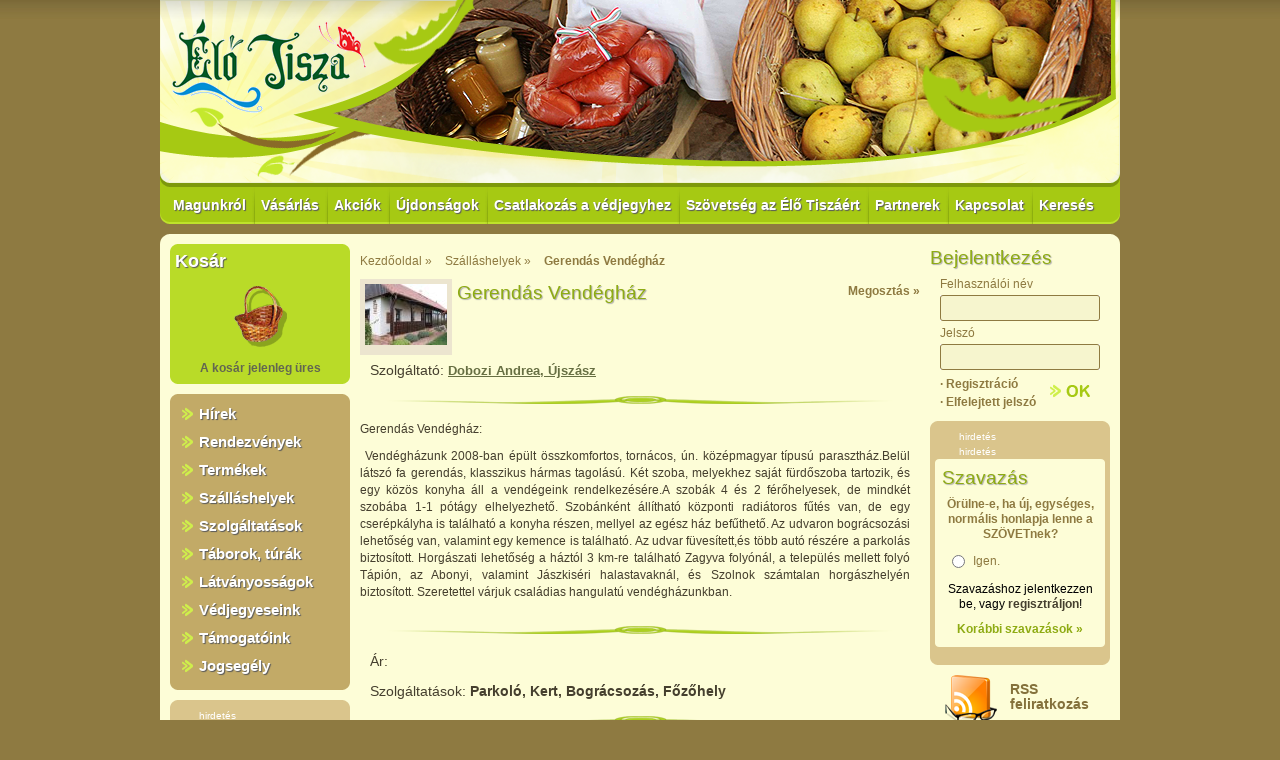

--- FILE ---
content_type: text/html; charset=utf-8
request_url: http://www.elotisza.hu/szallashelyek/24/gerendas-vendeghaz
body_size: 5405
content:
<!DOCTYPE html PUBLIC "-//W3C//DTD XHTML 1.0 Strict//EN" "http://www.w3.org/TR/xhtml1/DTD/xhtml1-strict.dtd">
<html xmlns="http://www.w3.org/1999/xhtml" xml:lang="hu" lang="hu">
<head>
  <meta http-equiv="Content-Type" content="text/html; charset=utf-8" />
  <meta name="description" content="
	Gerendás Vendégház:

	&nbsp;Vendégházunk 2008-ban épült összkomfortos, tornácos, ún. középmagyar típusú parasztház.Belül látszó fa gerendás, klasszikus hármas tagolású. Két szoba, melyekhez saját fürdőszoba tartozik, és egy közös konyha áll a vendégeink rendelkezésére.A szobák 4 és 2 férőhelyesek, de mindkét szobába 1-1 pótágy elhelyezhető. Szobánként állítható központi radiátoros fűtés van, de egy cserépkályha is található a konyha részen, mellyel az egész ház befűthető. Az udvaron bográcsozási lehetőség van, valamint egy kemence is található. Az udvar füvesített,és több autó részére a parkolás biztosított. Horgászati lehetőség a háztól 3 km-re található Zagyva folyónál, a település mellett folyó Tápión, az Abonyi, valamint Jászkiséri halastavaknál, és Szolnok számtalan horgászhelyén biztosított. Szeretettel várjuk családias hangulatú vendégházunkban.
" />
  <meta name="keywords" content="újszász parasztház vendégház" />
  <meta name="title" content="Élő Tisza védjegy - Szálláshelyek - Gerendás Vendégház " />
  <title>Élő Tisza védjegy - Szálláshelyek - Gerendás Vendégház </title>
  <link rel="shortcut icon" href="/favicon.ico" />
  <link rel="stylesheet" type="text/css" media="screen" href="/css/reset.css?20110125" />
<link rel="stylesheet" type="text/css" media="screen" href="/css/main.css?20110615" />
<link rel="stylesheet" type="text/css" media="screen" href="/css/jquery.ui.css?20110131" />
<link rel="stylesheet" type="text/css" media="screen" href="/css/jquery.lightbox.css?20110127" />
  <script type="text/javascript" src="/js/jquery.js?20110127"></script>
<script type="text/javascript" src="/js/jquery.ui.js?20110131"></script>
<script type="text/javascript" src="/js/kosar.js?20110615"></script>
<script type="text/javascript" src="/js/jquery.lightbox.js?20110127"></script>
<script type="text/javascript" src="/js/lightbox-init.js?20110127"></script>
</head>
<body>
<div id="container">
	<div id="header">
		<a href="/" class="logo"></a>
		<div id="menu">
			<ul id="menu_main">
				<li><a href="/magunkrol"><span>Magunkról</span></a>
					<ul>
	<li><a href="/magunkrol#4">SZÖVET beszámolók</a></li>
	<li><a href="/magunkrol#3">Blogom</a></li>
	<li><a href="/magunkrol#1">Szövetség az Élő Tiszáért Egyesület (SZÖVET)</a></li>
	<li class="subend">
		<div class="left"></div><div class="right"></div>
	</li>
</ul>
				</li>
				<li class="sepa"></li>
				<li><a href="">Vásárlás</a>
					<ul>
						<li><a href="/piacok">Piacok</a></li>
						<li><a href="/uzletek">Üzletek</a></li>
						<li><a href="/vasarlas/akcios-termekek">Akciós termékek</a></li>
						<li><a href="/vasarlas/vasarlasi-informaciok">Vásárlási információk</a></li>
						<li class="subend">
							<div class="left"></div><div class="right"></div>
						</li>
					</ul>
				</li>
				<li class="sepa"></li>
				<li><a href="/akciok">Akciók</a></li>
				<li class="sepa"></li>
				<li><a href="/ujdonsagok">Újdonságok</a></li>
				<li class="sepa"></li>
				<li><a href="/csatlakozas-a-vedjegyhez">Csatlakozás a védjegyhez</a>
					<ul>
		<li><a href="/csatlakozas-a-vedjegyhez#1">Élő Tisza védjegy</a></li>
		<li class="subend"><div class="left"></div><div class="right"></div></li>
</ul>
				</li>
				<li class="sepa"></li>
				<li><a href="http://www.elotiszaert.hu" onclick="this.target='_blank'">Szövetség az Élő Tiszáért</a></li>
				<li class="sepa"></li>
				<li><a href="/partnerek">Partnerek</a></li>
				<li class="sepa"></li>
				<li><a href="/kapcsolat">Kapcsolat</a></li>
				<li class="sepa"></li>
				<li><a href="/kereses">Keresés</a></li>
			</ul>

		</div>
	</div><!-- end.header -->

	<div id="content">
		<div class="top_l"><div class="top_r"><div class="top_mid"></div></div></div>
		<div id="tartalom">

			<div id="leftbar">

				<div class="box180 kosar">
	<div class="top"></div>
	<div class="tart">
		<h1 class="kosar">Kosár</h1>
		<div class="kosar_center">
					<img src="/images/kosar_ures.png" alt="Üres" /><br />
			<span class="kosar_status">A kosár jelenleg üres</span>
				</div>
	</div>
	<div class="bott"></div>
</div>

				<!-- SIDEMENU -->
				<div class="box180 balmenu">
					<div class="top"></div>
					<div class="tart">
						<ul id="sidemenu">
							<li><h1><a href="/hirek">Hírek</a></h1></li>
							<li><h1><a href="/rendezvenyek">Rendezvények</a></h1></li>
							<li><h1 class="sub"><a href="/termekek">Termékek</a></h1>
								<ul>
		<li><h2><span><a href="/termekek?kategoria=elelmiszer">Élelmiszer</a></span></h2></li>
		<li><h2><a href="/termekek?alkategoria=palinka">Pálinka</a></h2></li>
		<li><h2><a href="/termekek?alkategoria=gyogynovenyek">Gyógynövények</a></h2></li>
		<li><h2><a href="/termekek?alkategoria=gabonafelek">Gabonafélék</a></h2></li>
		<li><h2><a href="/termekek?alkategoria=pekaru-sutemeny">Pékáru, sütemény</a></h2></li>
		<li><h2><a href="/termekek?alkategoria=hus-huskeszitmeny">Hús, húskészítmény</a></h2></li>
		<li><h2><a href="/termekek?alkategoria=ecetek">Ecetek</a></h2></li>
		<li><h2><a href="/termekek?alkategoria=dio">Dió</a></h2></li>
		<li><h2><a href="/termekek?alkategoria=edesseg">Édesség</a></h2></li>
		<li><h2><a href="/termekek?alkategoria=mez">Méz</a></h2></li>
		<li><h2><a href="/termekek?alkategoria=mak">Mák</a></h2></li>
		<li><h2><a href="/termekek?alkategoria=gyumolcsle">Gyümölcslé</a></h2></li>
		<li><h2><a href="/termekek?alkategoria=gyumolcs">Gyümölcs</a></h2></li>
		<li><h2><a href="/termekek?alkategoria=bor">Bor</a></h2></li>
		<li><h2><a href="/termekek?alkategoria=tojas">Tojás</a></h2></li>
		<li><h2><a href="/termekek?alkategoria=befott">Befőtt</a></h2></li>
		<li><h2><a href="/termekek?alkategoria=aszalvany">Aszalvány</a></h2></li>
		<li><h2><a href="/termekek?alkategoria=cukor">Cukor</a></h2></li>
		<li><h2><a href="/termekek?alkategoria=savanyusagok">Savanyúságok</a></h2></li>
		<li><h2><a href="/termekek?alkategoria=paprika-fuszerpaprika">Paprika, fűszerpaprika</a></h2></li>
		<li><h2><a href="/termekek?alkategoria=zoldseg">Zöldség</a></h2></li>
		<li><h2><a href="/termekek?alkategoria=szorp">Szörp</a></h2></li>
		<li><h2><a href="/termekek?alkategoria=teszta">Tészta</a></h2></li>
		<li><h2><a href="/termekek?alkategoria=tejtermek">Tejtermék</a></h2></li>
		<li><h2><a href="/termekek?alkategoria=lekvar">Lekvár</a></h2></li>
		<li><h2><span><a href="/termekek?kategoria=kezmuves-termek">Kézműves termék</a></span></h2></li>
		<li><h2><a href="/termekek?alkategoria=keramia">Kerámia</a></h2></li>
		<li><h2><a href="/termekek?alkategoria=kezimunka-szottes-textil">Kézimunka, szőttes, textil</a></h2></li>
		<li><h2><a href="/termekek?alkategoria=fonott-aru">Fonott árú</a></h2></li>
		<li><h2><a href="/termekek?alkategoria=fem-targyak-ajandekok-kesek-bicskak">Fém tárgyak, ajándékok, Kések, bicskák</a></h2></li>
		<li><h2><a href="/termekek?alkategoria=himes-tojas">Hímes tojás</a></h2></li>
		<li><h2><a href="/termekek?alkategoria=nemez-gyapju">Nemez, gyapjú</a></h2></li>
		<li><h2><a href="/termekek?alkategoria=bor-szorme-termekek">Bőr, szörme termékek</a></h2></li>
		<li><h2><a href="/termekek?alkategoria=kemence-kalyha">Kemence, kályha</a></h2></li>
		<li><h2><a href="/termekek?alkategoria=tuzzomanc">Tűzzománc</a></h2></li>
		<li><h2><a href="/termekek?alkategoria=nepi-jatek">Népi játék</a></h2></li>
		<li><h2><a href="/termekek?alkategoria=szappan">Szappan</a></h2></li>
		<li><h2><a href="/termekek?alkategoria=butorok">Bútorok</a></h2></li>
		<li><h2><a href="/termekek?alkategoria=gyongy">Gyöngy</a></h2></li>
		<li><h2><a href="/termekek?alkategoria=ciroksepru">Cirokseprű</a></h2></li>
		<li><h2><a href="/termekek?alkategoria=fafaragas-fajatek-faeszkoz">Fafaragás, fajáték, faeszköz</a></h2></li>
		<li><h2><span><a href="/termekek?kategoria=kiadvany">Kiadvány</a></span></h2></li>
		<li><h2><a href="/termekek?alkategoria=szines-magazin">Színes magazin</a></h2></li>
		<li><h2><span><a href="/termekek?kategoria=szaporito-anyag">Szaporító anyag</a></span></h2></li>
		<li><h2><a href="/termekek?alkategoria=kerti-virag-kulonlegessegek">Kerti virág-különlegességek</a></h2></li>
		<li><h2><a href="/termekek?alkategoria=szolo">szőlő</a></h2></li>
		<li><h2><a href="/termekek?alkategoria=gyumolcsfa-csemete">Gyümölcsfa-csemete</a></h2></li>
		<li><h2><span><a href="/termekek?kategoria=szolgaltatas">Szolgáltatás</a></span></h2></li>
		<li><h2><a href="/termekek?alkategoria=sport-szabadido">Sport, szabadidő</a></h2></li>
		<li><h2><a href="/termekek?alkategoria=matrica-erem-oklevel">Matrica, érem, oklevél</a></h2></li>
		<li><h2><a href="/termekek?alkategoria=biobolt">Biobolt</a></h2></li>
	<li class="end"></li>
</ul>
							</li>
							<li><h1 class="sub"><a href="/szallashelyek">Szálláshelyek</a></h1>
								<ul>
		<li><h2><a href="/szallashelyek?kategoria=panzio">Panzió</a></h2></li>
		<li><h2><a href="/szallashelyek?kategoria=satorhely">Sátorhely</a></h2></li>
		<li><h2><a href="/szallashelyek?kategoria=vendeghaz">Vendégház</a></h2></li>
		<li><h2><a href="/szallashelyek?kategoria=vendegszoba">Vendégszoba</a></h2></li>
		<li class="end"></li>
</ul>
							</li>
							<li><h1 class="sub"><a href="/szolgaltatasok">Szolgáltatások</a></h1>
								<ul>
		<li><h2><a href="/szolgaltatasok?telepules=&kategoria=bolt">Bolt</a></h2></li>
		<li><h2><a href="/szolgaltatasok?telepules=&kategoria=elelmiszer-feldolgozas">Élelmiszer feldolgozás</a></h2></li>
		<li><h2><a href="/szolgaltatasok?telepules=&kategoria=javitas">Javítás</a></h2></li>
		<li><h2><a href="/szolgaltatasok?telepules=&kategoria=kiallitas-bemutato">Kiállítás, bemutató</a></h2></li>
		<li><h2><a href="/szolgaltatasok?telepules=&kategoria=oktatas-kepzes-ismeretterjesztes">Oktatás, képzés, ismeretterjesztés</a></h2></li>
		<li><h2><a href="/szolgaltatasok?telepules=&kategoria=rendezveny-konferencia">Rendezvény, konferencia</a></h2></li>
		<li><h2><a href="/szolgaltatasok?telepules=&kategoria=sport-szabadido">Sport, szabadidő</a></h2></li>
		<li><h2><a href="/szolgaltatasok?telepules=&kategoria=tanusitvany-vedjegy">Tanúsítvány, védjegy</a></h2></li>
		<li><h2><a href="/szolgaltatasok?telepules=&kategoria=tura-tabor">Túra, tábor</a></h2></li>
		<li><h2><a href="/szolgaltatasok?telepules=&kategoria=vendegasztal">Vendégasztal</a></h2></li>
		<li><h2><a href="/szolgaltatasok?telepules=&kategoria=vendeglatas">Vendéglátás</a></h2></li>
			
	<li class="end"></li>
</ul>
							</li>
							<li><h1><a href="/turak">Táborok, túrák</a></h1></li>
							<li><h1><a href="/latvanyossagok">Látványosságok</a></h1></li>
							<li><h1><a href="/tagjaink">Védjegyeseink</a></h1></li>
							<li><h1><a href="/tamogatok">Támogatóink</a></h1></li>
							<li><h1 class="sub"><a href="/jogsegely">Jogsegély</a></h1>
								<ul>
		<li><h2><a href="/jogsegely/esettanulmanyok">Esettanulmányok</a></h2></li>
		<li><h2><a href="/jogsegely/hatosagi-allasfoglalasok">Hatósági Állásfoglalások</a></h2></li>
		<li><h2><a href="/jogsegely/jogi-utmutatok">Jogi Útmutatók</a></h2></li>
		<li><h2><a href="/jogsegely/jogszabalyok">Jogszabályok</a></h2></li>
		<li><h2><a href="/jogsegely/modositasi-kezdemenyezesek">Módosítási kezdeményezések</a></h2></li>
		<li><h2><a href="/jogsegely/velemenyezheto-jogszabaly-modositasok">Véleményezhető jogszabály módosítások</a></h2></li>
		<li class="end"></li>
</ul>

							</li>
						</ul>
					</div>
					<div class="bott"></div>
				</div>

				<!-- BANNERS -->
				<div class="box180 banner">
					<div class="top"></div>
					<div class="tart">
						<div class="hirdetes">
							<span>hirdetés</span>
							<script type='text/javascript'><!--//<![CDATA[
							   var m3_u = (location.protocol=='https:'?'https://ad.elotisza.hu/www/delivery/ajs.php':'http://ad.elotisza.hu/www/delivery/ajs.php');
							   var m3_r = Math.floor(Math.random()*99999999999);
							   if (!document.MAX_used) document.MAX_used = ',';
							   document.write ("<scr"+"ipt type='text/javascript' src='"+m3_u);
							   document.write ("?zoneid=1");
							   document.write ('&amp;cb=' + m3_r);
							   if (document.MAX_used != ',') document.write ("&amp;exclude=" + document.MAX_used);
							   document.write (document.charset ? '&amp;charset='+document.charset : (document.characterSet ? '&amp;charset='+document.characterSet : ''));
							   document.write ("&amp;loc=" + escape(window.location));
							   if (document.referrer) document.write ("&amp;referer=" + escape(document.referrer));
							   if (document.context) document.write ("&context=" + escape(document.context));
							   if (document.mmm_fo) document.write ("&amp;mmm_fo=1");
							   document.write ("'><\/scr"+"ipt>");
							//]]>--></script><noscript><a href='http://ad.elotisza.hu/www/delivery/ck.php?n=a504953b&amp;cb=INSERT_RANDOM_NUMBER_HERE' target='_blank'><img src='http://ad.elotisza.hu/www/delivery/avw.php?zoneid=1&amp;cb=INSERT_RANDOM_NUMBER_HERE&amp;n=a504953b' border='0' alt='' /></a></noscript>
						</div>
						<div class="hirdetes">
							<span>hirdetés</span>
							<script type='text/javascript'><!--//<![CDATA[
							   var m3_u = (location.protocol=='https:'?'https://ad.elotisza.hu/www/delivery/ajs.php':'http://ad.elotisza.hu/www/delivery/ajs.php');
							   var m3_r = Math.floor(Math.random()*99999999999);
							   if (!document.MAX_used) document.MAX_used = ',';
							   document.write ("<scr"+"ipt type='text/javascript' src='"+m3_u);
							   document.write ("?zoneid=2");
							   document.write ('&amp;cb=' + m3_r);
							   if (document.MAX_used != ',') document.write ("&amp;exclude=" + document.MAX_used);
							   document.write (document.charset ? '&amp;charset='+document.charset : (document.characterSet ? '&amp;charset='+document.characterSet : ''));
							   document.write ("&amp;loc=" + escape(window.location));
							   if (document.referrer) document.write ("&amp;referer=" + escape(document.referrer));
							   if (document.context) document.write ("&context=" + escape(document.context));
							   if (document.mmm_fo) document.write ("&amp;mmm_fo=1");
							   document.write ("'><\/scr"+"ipt>");
							//]]>--></script><noscript><a href='http://ad.elotisza.hu/www/delivery/ck.php?n=a1203e8a&amp;cb=INSERT_RANDOM_NUMBER_HERE' target='_blank'><img src='http://ad.elotisza.hu/www/delivery/avw.php?zoneid=2&amp;cb=INSERT_RANDOM_NUMBER_HERE&amp;n=a1203e8a' border='0' alt='' /></a></noscript>
						</div>
					</div>
					<div class="bott"></div>
				</div>

			</div><!-- end.leftbar -->

			<div id="midbar">
				<a name="lapteteje" id="lapteteje" href=""></a>
				<div class="navbar">
	<a href="index.html">Kezdőoldal &raquo;</a>
	<a href="/szallashelyek">Szálláshelyek &raquo;</a>
	<span>Gerendás Vendégház </span>
</div>
<div class="megosztas">
	<div class="addthis_toolbox addthis_default_style"><a href="http://www.addthis.com/bookmark.php?v=250&amp;username=elotisza" class="addthis_button_compact">Megosztás &raquo;</a></div>
	<script type="text/javascript" src="http://s7.addthis.com/js/250/addthis_widget.js#username=elotisza"></script>
</div>
<div class="adatlap_indexkep">
	<img src="/uploads/szallashelyek/24/1636_thumb.jpg" />
</div>
<h1>Gerendás Vendégház </h1>
<div class="adatlap_sor">
	<div>Szolgáltató: <span><a href="/tagjaink/174/dobozi-andrea" onclick="this.target='_blank'">Dobozi Andrea, Újszász</a></span></div>
</div>
<div class="tart_sepa">&nbsp;</div>
<div class="boxmid_sor">
	<div class="boxmid_text_txt">					
		<p>
	Gerendás Vendégház:</p>
<p>
	&nbsp;Vendégházunk 2008-ban épült összkomfortos, tornácos, ún. középmagyar típusú parasztház.Belül látszó fa gerendás, klasszikus hármas tagolású. Két szoba, melyekhez saját fürdőszoba tartozik, és egy közös konyha áll a vendégeink rendelkezésére.A szobák 4 és 2 férőhelyesek, de mindkét szobába 1-1 pótágy elhelyezhető. Szobánként állítható központi radiátoros fűtés van, de egy cserépkályha is található a konyha részen, mellyel az egész ház befűthető. Az udvaron bográcsozási lehetőség van, valamint egy kemence is található. Az udvar füvesített,és több autó részére a parkolás biztosított. Horgászati lehetőség a háztól 3 km-re található Zagyva folyónál, a település mellett folyó Tápión, az Abonyi, valamint Jászkiséri halastavaknál, és Szolnok számtalan horgászhelyén biztosított. Szeretettel várjuk családias hangulatú vendégházunkban.</p>
	</div>
</div>
<div class="tart_sepa">&nbsp;</div>
<div class="adatlap_sor">
	<div>Ár: <span></span></div><br /><br />
	<div>Szolgáltatások: <span>Parkoló, Kert, Bográcsozás, Főzőhely</span></div>
</div>
<div class="tart_sepa">&nbsp;</div>
<div class="adatlap_sor">
		<div class="gal"><a href="/uploads/szallashelyek/24/1637.jpg" rel="lightbox"><img src="/uploads/szallashelyek/24/1637_mid.jpg" alt="" /></a></div>
		<div class="gal"><a href="/uploads/szallashelyek/24/1638.jpg" rel="lightbox"><img src="/uploads/szallashelyek/24/1638_mid.jpg" alt="" /></a></div>
		<div class="gal"><a href="/uploads/szallashelyek/24/1639.jpg" rel="lightbox"><img src="/uploads/szallashelyek/24/1639_mid.jpg" alt="" /></a></div>
		<div class="gal"><a href="/uploads/szallashelyek/24/1640.jpg" rel="lightbox"><img src="/uploads/szallashelyek/24/1640_mid.jpg" alt="" /></a></div>
	</div>
<div class="tart_sepa">&nbsp;</div>
<div class="adatlap_sor">
	<div>Kategória: <span>Vendégház</span></div>
	<div>Alkategória: <span>Falusi</span></div>
</div>
<div class="nav_back">
	<a href="javascript:history.back();">&laquo; Vissza</a><a href="#lapteteje">Lap tetejére ^</a>
</div>
			</div><!-- end.midbar -->

			<div id="rightbar">
				<h1>Bejelentkezés</h1>
<form id="login" action="/login" method="post">
	<div class="rightbox">
		<span class="login_title">Felhasználói név</span>
		<input class="field" type="text" name="signin[username]" id="signin_username" />		<span class="login_title">Jelszó</span>
		<input class="field" type="password" name="signin[password]" id="signin_password" />		<div class="txt">
			<a href="/regisztracio">&middot; Regisztráció</a><br />
			<a href="/regisztracio/elfelejtett-jelszo">&middot; Elfelejtett jelszó</a>
		</div>
		<div class="button"><input type="image" class="btn_ok" src="/images/button_ok.png" /></div>
	</div>
</form>
				<!-- BANNERS -->
				<div class="box180 banner">
					<div class="top"></div>
					<div class="tart">
						<div class="hirdetes">
							<span>hirdetés</span>
							<script type='text/javascript'><!--//<![CDATA[
							   var m3_u = (location.protocol=='https:'?'https://ad.elotisza.hu/www/delivery/ajs.php':'http://ad.elotisza.hu/www/delivery/ajs.php');
							   var m3_r = Math.floor(Math.random()*99999999999);
							   if (!document.MAX_used) document.MAX_used = ',';
							   document.write ("<scr"+"ipt type='text/javascript' src='"+m3_u);
							   document.write ("?zoneid=3");
							   document.write ('&amp;cb=' + m3_r);
							   if (document.MAX_used != ',') document.write ("&amp;exclude=" + document.MAX_used);
							   document.write (document.charset ? '&amp;charset='+document.charset : (document.characterSet ? '&amp;charset='+document.characterSet : ''));
							   document.write ("&amp;loc=" + escape(window.location));
							   if (document.referrer) document.write ("&amp;referer=" + escape(document.referrer));
							   if (document.context) document.write ("&context=" + escape(document.context));
							   if (document.mmm_fo) document.write ("&amp;mmm_fo=1");
							   document.write ("'><\/scr"+"ipt>");
							//]]>--></script><noscript><a href='http://ad.elotisza.hu/www/delivery/ck.php?n=a75a9a1e&amp;cb=INSERT_RANDOM_NUMBER_HERE' target='_blank'><img src='http://ad.elotisza.hu/www/delivery/avw.php?zoneid=3&amp;cb=INSERT_RANDOM_NUMBER_HERE&amp;n=a75a9a1e' border='0' alt='' /></a></noscript>
						</div>
						<div class="hirdetes">
							<span>hirdetés</span>
							<script type='text/javascript'><!--//<![CDATA[
							   var m3_u = (location.protocol=='https:'?'https://ad.elotisza.hu/www/delivery/ajs.php':'http://ad.elotisza.hu/www/delivery/ajs.php');
							   var m3_r = Math.floor(Math.random()*99999999999);
							   if (!document.MAX_used) document.MAX_used = ',';
							   document.write ("<scr"+"ipt type='text/javascript' src='"+m3_u);
							   document.write ("?zoneid=4");
							   document.write ('&amp;cb=' + m3_r);
							   if (document.MAX_used != ',') document.write ("&amp;exclude=" + document.MAX_used);
							   document.write (document.charset ? '&amp;charset='+document.charset : (document.characterSet ? '&amp;charset='+document.characterSet : ''));
							   document.write ("&amp;loc=" + escape(window.location));
							   if (document.referrer) document.write ("&amp;referer=" + escape(document.referrer));
							   if (document.context) document.write ("&context=" + escape(document.context));
							   if (document.mmm_fo) document.write ("&amp;mmm_fo=1");
							   document.write ("'><\/scr"+"ipt>");
							//]]>--></script><noscript><a href='http://ad.elotisza.hu/www/delivery/ck.php?n=a65663ce&amp;cb=INSERT_RANDOM_NUMBER_HERE' target='_blank'><img src='http://ad.elotisza.hu/www/delivery/avw.php?zoneid=4&amp;cb=INSERT_RANDOM_NUMBER_HERE&amp;n=a65663ce' border='0' alt='' /></a></noscript>
						</div>
						<div class="szavazas">
	<div class="cont">
		<h1>Szavazás</h1>
		<span class="question">Örülne-e, ha új, egységes, normális honlapja lenne a SZÖVETnek?</span>
				<form action="/szavazas" method="post">
			<fieldset class="szavazas">
			  			    				<p><span class="inp"><input type="radio" name="szavazas" value="1" id="szavazas_valasz1" /></span><label for="szavazas_valasz1">Igen.</label></p>
							  			    			  			    			  			    			  			    			  			</fieldset>
			<div class="btn_center">
								<p>Szavazáshoz jelentkezzen be, vagy <a href="/regisztracio">regisztráljon</a>!</p>
							</div>
		</form>
				<a class="szavazas_korabbi" href="/szavazas/korabbi-szavazasok">Korábbi szavazások »</a>
	</div>
	<div class="bott"></div>
</div>
					</div>
					<div class="bott"></div>
				</div>

				<a href="/rss" class="rss">RSS<br />feliratkozás</a>

			</div><!-- end.rightbar -->

		</div><!-- end.tartalom -->
		<div class="bott_l"><div class="bott_r"><div class="bott_mid"></div></div></div>
	</div><!-- end.content -->


	<div id="footer">
		<div class="footer_menu">
			<ul>
				<li><a href="/">Vissza a főoldalra</a></li>
				<li><a href="/szallitasi-feltetelek">Szállítási feltételek</a></li>
				<li><a href="/impresszum">Impresszum</a></li>
				<li><a href="/kapcsolat">Kapcsolat</a></li>
			</ul>
		</div>

		<div class="footer_logo">
			<a href="#"><img src="/images/mentha.png" alt="Mentha Internet" /></a>
		</div>
	</div><!-- end.footer -->
</div>
<div id="dialog-modal" title="Kosár" style="display:none;"></div>
<!-- Global site tag (gtag.js) - Google Analytics -->
<script async src="https://www.googletagmanager.com/gtag/js?id=UA-41749450-5"></script>
<script>
  window.dataLayer = window.dataLayer || [];
  function gtag(){dataLayer.push(arguments);}
  gtag('js', new Date());
      
  gtag('config', 'UA-41749450-5');
</script>
</body>
</html>


--- FILE ---
content_type: text/css
request_url: http://www.elotisza.hu/css/reset.css?20110125
body_size: 427
content:
html,body,
div,span,
applet,object,iframe,
h1,h2,h3,h4,h5,h6,
p,blockquote,pre,a,
abbr,acronym,address,big,cite,code,del,dfn,em,
font,img,
ins,kbd,q,s,samp,small,strike,strong,sub,sup,tt,var,b,u,i,center,
dl,dt,dd,
ol,ul,li,
fieldset,form,label,legend,
table,caption,tbody,tfoot,thead,tr,th,td {margin:0;padding:0;border:0;outline:0;font-size:100%;vertical-align:baseline;background:transparent;}

body {line-height:1;}

ol,ul {list-style:none;}

blockquote,q {quotes:none;}
blockquote:before,blockquote:after,q:before,q:after {content:'';content:none;}

:focus {outline:0;}

ins {text-decoration:none;}

del {text-decoration:line-through;}

table {border-collapse:collapse;border-spacing:0;}

--- FILE ---
content_type: application/javascript
request_url: http://www.elotisza.hu/js/lightbox-init.js?20110127
body_size: 101
content:
$(function() {
	
	$('a[rel=lightbox]').lightBox({
		txtImage: 'Kép',
		txtOf: '/'
	});
	
});


--- FILE ---
content_type: application/javascript
request_url: http://www.elotisza.hu/js/kosar.js?20110615
body_size: 963
content:
$(function() {
	
	$("#dialog-modal").dialog({
		width: 400,
		modal: true,
		autoOpen: false,
		buttons: {
			"Ok": function() {
				$(this).dialog("close");
			}
		}
	});
	
	$("input[name='szallitas[piac]']").live("click", function(){
		
		$.post("/kosar/updateTotal", { piac_atvetel: $(this).val(), akcio_atvetel: $("input[name='szallitas[akcio]']:checked").val() }, function (d) {
				
			$("span#total").text(d.total);
			$("span#szallitasi_koltseg_piac").text(d.szallitas_piac);
			$("input[name=total_amnt]").val(d.total_raw);
				
		}, "json");
	});
	
	$("input[name='szallitas[akcio]']").live("click", function(){
		
		$.post("/kosar/updateTotal", { piac_atvetel: $("input[name='szallitas[piac]']:checked").val(), akcio_atvetel: $(this).val() }, function (d) {
			
			$("span#total").text(d.total);
			$("span#szallitasi_koltseg_akcio").text(d.szallitas_akcio);
			$("input[name=total_amnt]").val(d.total_raw);
		
		}, "json");
	});
	
	$("a#checkout").click(function() {
		
		$("form#checkoutform").submit();
		
	});
});

function addToCart(termek, db, tipus, esemeny) {
	
	if (isNaN(termek) || !termek) {
		$("#dialog-modal").html("<p align=\"center\">Érvénytelen termék!</p>");
		$("#dialog-modal").dialog("open");
		return false;
	} //if
	
	if (isNaN(db) || !db) {
		$("#dialog-modal").html("<p align=\"center\">A darab mezőnek számnak kell lennie!</p>");
		$("#dialog-modal").dialog("open");
		return false;
	} //if
	
	$.post("/kosar/add", { termek_id: termek, darab: db, esemeny_tipus: tipus, esemeny_id: esemeny }, function (d) {
		
		if (d.success) {
			
			$("#dialog-modal").html("<p align=\"center\">" + d.msg + "</p>");
			
		}else{
			
			$("#dialog-modal").html("<p align=\"center\">Hiba történt a kosárba helyezés közben. Kérjük, próbálja újra!</p>");
			
		} //else
		
		$("#dialog-modal").dialog("open");
		
		var pathname = window.location.pathname;
		var pathnameArray = pathname.split('/');
		
		var newUrl = window.location.protocol + "//" + window.location.host;
		
		for ( i in pathnameArray ) {
			
			if ((i+1) == pathnameArray.length) {
				
				var subpath = pathnameArray[i].split('#');
				newUrl += "/" + subpath[0];
				
			} else
				newUrl += "/" + pathnameArray[i];
		}
		
		newUrl += "#kosarosszesito";
		
		setTimeout("window.location.href = '"+newUrl+"';", 2000);
		
	}, "json");
	
} //function

function removeFromCart(id) {
	
	if (isNaN(id) || !id) {
		$("#dialog-modal").html("<p align=\"center\">Érvénytelen termék!</p>");
		$("#dialog-modal").dialog("open");
		return false;
	} //if
	
	$.post("/kosar/remove", { kosar_id: id }, function (d) {
		
		if (d.success) {
			
			$("#dialog-modal").html("<p align=\"center\">" + d.msg + "</p>");
			
		}else{
			
			$("#dialog-modal").html("<p align=\"center\">Hiba történt a törlés közben. Kérjük, próbálja újra!</p>");
			
		} //else
		
		$("#dialog-modal").dialog("open");
		setTimeout("window.location.reload()", 2000);
		
	}, "json");
}
